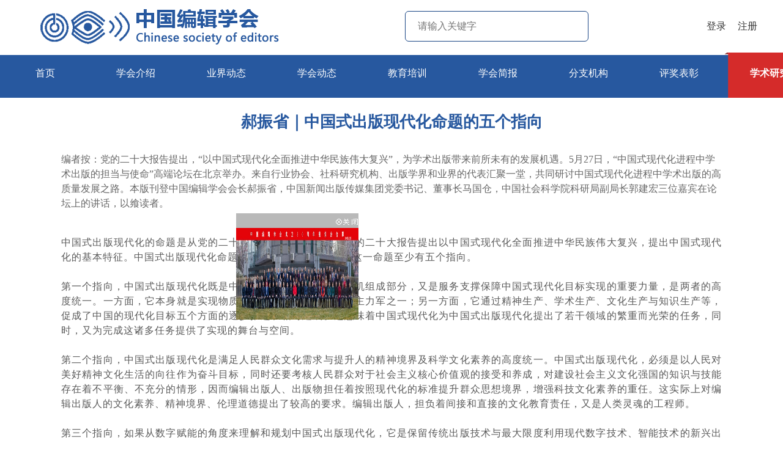

--- FILE ---
content_type: text/html;charset=UTF-8
request_url: http://www.crs1992.com/academicResearch/85.action?type=1
body_size: 17635
content:
<!DOCTYPE html>
<html lang="en">
<head>
    <meta http-equiv="Content-Type" content="text/html; charset=UTF-8" />
    <meta http-equiv="cache-control" content="no-cache">
    <meta name="viewport" content="width=device-width, user-scalable=no, initial-scale=1.0, maximum-scale=1.0, minimum-scale=1.0">

    <title>中国编辑学会</title>
    <link rel="stylesheet" href="/bjxhstyle/css/owl.carousel.css">
    <link rel="stylesheet" href="/bjxhstyle/css/owl.theme.css">
    <link rel="stylesheet" href="/bjxhstyle/css/style.css">
    <!-- CSS -->
<link href="https://cdn.bootcdn.net/ajax/libs/twitter-bootstrap/4.6.2/css/bootstrap.min.css" rel="stylesheet" integrity="sha384-xOolHFLEh07PJGoPkLv1IbcEPTNtaed2xpHsD9ESMhqIYd0nLMwNLD69Npy4HI+N" crossorigin="anonymous">
    <link rel="stylesheet" type="text/css" href="http://www.jq22.com/jquery/font-awesome.4.6.0.css">
    <link rel="stylesheet" href="/bjxhstyle/css/zhuce.css">
    <link rel="stylesheet" href="/bjxhstyle/css/trainlist.css">
    <link rel="stylesheet" href="/bjxhstyle/css/zhanngcheng.css">
    <link rel="stylesheet" href="/bjxhstyle/css/personal.css">

    <script src="https://cdn.staticfile.org/jquery/1.9.1/jquery.min.js"></script>
    <script src="https://cdn.bootcss.com/bootstrap/4.0.0/js/bootstrap.min.js" crossorigin="anonymous"></script>
    <script src="https://cdn.staticfile.org/popper.js/1.12.5/umd/popper.min.js"></script>
    <script src="/bjxhstyle/js/zzsc.js"></script>
    <script src="/bjxhstyle/js/owl.carousel.min.js"></script>
    <script src="/bjxhstyle/js/slide.js"></script>
    <script src="/bjxhstyle/js/jquery.validate/jquery.validate.js"></script>
    <script src="/bjxhstyle/js/jquery.validate/validate-methods.js"></script>
    <script src="/bjxhstyle/js/jquery.validate/messages_zh.js"></script>
    <script src="/bjxhstyle/js/layer/layer.js"></script>
    <script src="/bjxhstyle/js/floatAd123.js"></script>
</head>
<body>
<body>
<div >
    <div class="container headBox logined" style="position: relative;" >
        <img src="/bjxhstyle/img/logoTwo.png" alt="">
        <input type="hidden" id = "userid" value="">
        <div class="searchBox" style="position: absolute;left: 606px;top:0;line-height: 50px;vertical-align: top;margin-top: 18px;">
            <input type="text" style="border-radius:6px;border:1px solid #1A4685; vertical-align: top;width: 300px;padding: 0 20px; height: 50px;" placeholder="请输入关键字" id="search" onKeyUp="enterPress()" >
            <a href="javascript:;" style="margin-left: -30px;position: absolute;top: 0;"><i onClick="search()" class="fa fa-search"> </i></a>
        </div>

        <div style="" class="beforeLogin">
            <a href="JavaScript:;" onClick="login()">登录</a>
            <a href="/sign_up.action">注册</a>
        </div>

        

    </div>
</div>

<div class="headbanner" style="">
    <div class="" style="height: 70px; line-height: 70px; color: #fff; display: inline-block; width: 100%; background: #27589F; margin-top: 4px; overflow: visible;">
        <div class="container nav" style="min-width: 1500px !important;margin-top:  -5px;">
            <li>
                <a href="/">首页</a>
                <span style=""></span>
            </li>
            <li>
                <a href="/newsNotices.action?tmp01=95">学会介绍</a>
                <span style=""></span>
            </li>
            <li>
                <a href="/newsInformation.action">业界动态</a>
                <span style=""></span>
            </li>
            <li>
                <a href="/learnedDynamics.action">学会动态</a>
                <span style=""></span>
            </li>
            <li>
                <a href="/educationTraining.action">教育培训</a>
                <span style=""></span>
            </li>
            <li>
                <a href="/learnBriefing.action">学会简报</a>
                <span style=""></span>
            </li>
            <li>
                <a href="/branch.action">分支机构</a>
                <span style=""></span>
            </li>
            <li>
                <a href="/commendation.action">评奖表彰</a>
                <span style=""></span>
            </li>
            <li>
                <a href="/academicResearch.action" class="active">学术研究</a>
                <span style=""></span>
            </li>
            <li>
                <a href="/contact.action">关于我们</a>
                <span style=""></span>
            </li>
        </div>
    </div>
</div>

<!-- 模态框（Modal） -->
<div class="modal fade" id="loginModal" tabindex="-1" role="dialog" aria-labelledby="myModalLabel" aria-hidden="true">
    <div class="modal-dialog">
        <div class="modal-content" style="width: 560px">
            <div class="modal-header" style="background: #27589F ; color: #fff;text-align: center">
                <h4 class="modal-title" id="myModalLabel" style="float: none;display: inline-block; width: 100%; margin-left: 60px;">登录</h4>
                <button type="button" class="close"  data-dismiss="modal" aria-hidden="true"><span style="height: 26px;width: 26px;margin-right: 0px ;display: inline-block;line-height: 24px; background:#fff ;opacity: 1!important;text-align: center;border-radius: 26px;color:#27589F ; font-weight: 100;padding-left: 1px">×</span></button>
            </div>
            <div class="modal-body">
                <p class="contactuss" style="color: #ef392b;">如果您忘记登录信息，请与中国编辑学会联系</p>
                <p class="login-inputbox">
                <li style="margin-left: 30px;" >
                    <span>手 机 号</span>：
                    <input type="text" class="login-input" id="login_cellphone" name="cellphone" placeholder="请输入手机号" maxlength="11" onkeyup="dan()">
                </li>
                <li style="margin-left: 30px;" >
                    <span>密 　 码</span>：
                    <input type="password" class="login-input" id="login_password" name="password" placeholder="请输入密码" onkeyup="dan()">
                </li>
                <p style="float: right ; margin-right: 58px;font-size: 14px">
                    <span>我没有账号</span>
                    <a href="/sign_up.action">去注册</a>
                <p>
                <p style="text-align: center; margin-top: 40px;">
                    <button id="login" style="height: 50px; width: 156px; font-size: 22px;color:#fff; background: #27589F;border:0 ; border-radius: 6px;">
                        登录
                    </button>
                <p>
                </p>
            </div>
        </div>
    </div>
</div>

<div>
    <div class="container listcontainer" style="padding: 0 50px 50px">
        <div class="partName">
            <div class="reading-title">郝振省｜中国式出版现代化命题的五个指向</div>
        </div>
        <div class="NewsDetail" id="notice_content" style="color: #666;margin: 0 10px">
        </div>
    </div>
</div>
<div class="footer" style="">
    <div class="container" style="">
        <div class="leftbox">
            <span class="siteENname" >版权所有中国编辑学会  Chinese society of editors</span>
            <br>
            <a href="https://beian.miit.gov.cn" style="display:inline-block;text-decoration:none; color:#FFFFFF;">
                <span class="siteENname">京ICP备18011832号-1 版权所有翻译必究</span>
            </a>
        </div>
        <div style="float: right; width: 80px; text-align: center; margin-top: -30px;">
            <img src="/bjxhstyle/img/weixin.png" style="width: 120px; height: 120px;" alt="">
        </div>
    </div>
</div>

<!--飘窗-->
<div id="floatcont" class="floatcont" style="position:absolute;z-index:10000;width: 200px;height: 150px;display:none">
    <div class="float-close" style="text-align:right;cursor:pointer; background: rgba(80,80,80,0.4)" id="float-close">
        <img src="/style/images/close_w.gif">
    </div>
    <div class="piaofu-text" style="background: rgb(244,255,245);">
        <a id="skipPath" href="javascript:void(0);" target="_blank">
            <img id="floatImg" style="width: 200px;height: 150px" src="/style/images/banner-5.jpg">
        </a>
    </div>
</div>

<script>
    function login(){
        $('#loginModal').modal();
    }

    function Jump(url){
        window.location.href = url;
    }

    $(function(){
        $.get("/edu/float/showImg.action",function (data) {
            var json=JSON.parse(data);
            if (json.state==200){
                $("#floatImg").attr('src',json.map.imgpath);
                if (json.map.skippath!='' && json.map.skippath != undefined) {
                    $("#skipPath").attr("href",json.map.skippath);
                }
                $("#floatcont").show();
            } else {
                $("#floatcont").hide();
            }

        });

        if($("#floatcont").length>0){
            var ad1 = new AdMove("floatcont", true);
            ad1.Run();
        }

        $("#float-close").click(function () {
            $("#floatcont").hide();
        });



        $("#register").on('click','a',function(){
            var index = $(this).attr("data-index");
            $("#register>a").removeClass("active");
            $("#register").parent().nextAll().addClass("hide");
            $(this).addClass("active")
            if(index == 0){
                $("#tabshow0").removeClass("hide");
            }
            if(index == 1) {
                $("#tabshow1").removeClass("hide");
            }
        })

        $(".personalRegistration").on("click",function(){
            $("#register-personal").trigger("submit");
        });

        $(".unitRegistration").on("click",function(){
            $("#register-unit").trigger("submit");
        });


        $("#register-personal").validate({
            rules: {
                cellphone: {
                    required: true,
                    isMobile: true,
                    remote: {
                        url:"/userValidate.action",
                        type: "GET",
                        dataType:"html",
                        data: {
                            cellphone: function () {
                                return $("#cellphoneP").val();
                            },
                        },
                        dataFilter: function (data, type) {
                            if (data == "true") {
                                return true;
                            } else {
                                return false;
                            }
                        }
                    },
                },
                email: {
                    required: true,
                    email: true,
                },
                name: {
                    required: true,
                },
                password: {
                    required: true,
                },
                passwordConfirm: {
                    required: true,
                    equalTo:"#passwordP"
                },
            },
            onkeyup: false,
            focusCleanup: true,
            success: "valid",
            submitHandler: function (form) {
                $.ajax({
                    type: "post",
                    url: "/register.action",
                    data: $(form).serialize(),
                    dataType: "json",
                    success: function (data) {
                        if (data.state == 200) {
                            layer.alert("注册成功！", { closeBtn: 1,anim: 1,btn: ['确定'],icon: 6} ,function () {
                                window.location.href = "/index.action";
                            });
                            return false;
                        }
                    },
                    error: function (XMLHttpRequest, textStatus, errorThrown) {
                        layer.alert("注册失败！", { closeBtn: 1,anim: 1,btn: ['确定'],icon: 5});
                        return false;
                    }
                });
            }
        });


        $("#register-unit").validate({
            rules: {
                cellphone: {
                    required: true,
                    isMobile: true,
                    remote: {
                        url:"/userValidate.action",
                        type: "GET",
                        dataType:"html",
                        data: {
                            cellphone: function () {
                                return $("#cellphoneU").val();
                            },
                        },
                        dataFilter: function (data, type) {
                            if (data == "true") {
                                return true;
                            } else {
                                return false;
                            }
                        }
                    },
                },
                email: {
                    required: true,
                    email: true,
                },
                name: {
                    required: true,
                },
                password: {
                    required: true,
                },
                passwordConfirm: {
                    required: true,
                    equalTo:"#passwordUnit"
                },
                companyname: {
                    required: true,
                },
            },
            onkeyup: false,
            focusCleanup: true,
            success: "valid",
            submitHandler: function (form) {
                $.ajax({
                    type: "post",
                    url: "/register.action",
                    data: $(form).serialize(),
                    dataType: "json",
                    success: function (data) {
                        if (data.state == 200) {
                            layer.alert("注册成功！", { closeBtn: 1,anim: 1,btn: ['确定'],icon: 6} ,function () {
                                window.location.href = "/index.action";
                            });
                            return false;
                        }
                    },
                    error: function (XMLHttpRequest, textStatus, errorThrown) {
                        ayer.alert("注册失败！", { closeBtn: 1,anim: 1,btn: ['确定'],icon: 5});
                        return false;
                    }
                });
            }
        });
    })


    $("body").on("click", "#login", function () {
        var login_cellphone = $("#login_cellphone").val();
        var login_password = $("#login_password").val();

        if (login_cellphone != '') {
            if (login_password != '') {
                $.ajax({
                    type: "POST",
                    dataType: 'json',
                    data: {
                        cellphone: login_cellphone,
                        password: login_password
                    },
                    url: "/sign_in.action",
                    success: function (resp, textStatus, jqXHR) {
                        if (resp.state == 200) {
                            window.location.href = "/index.action";
                        } else if( resp.state == 400) {
                            layer.alert("账号不存在！", { closeBtn: 1,anim: 1,btn: ['确定'],icon: 5});
                        }else if( resp.state == 300) {
                            layer.alert("密码错误！", { closeBtn: 1,anim: 1,btn: ['确定'],icon: 5});
                        }else{
                            layer.alert("登录时发生未知错误！", { closeBtn: 1,anim: 1,btn: ['确定'],icon: 5});
                        }
                    },
                    error: function (XMLHttpRequest, textStatus, errorThrown) {
                    }
                });
            } else {
                layer.alert("请输入密码！", { closeBtn: 1,anim: 1,btn: ['确定'],icon: 5});
            }
        } else {
            layer.alert("请输入手机号！", { closeBtn: 1,anim: 1,btn: ['确定'],icon: 5});
        }
    });

    function dan() {
        if (event.keyCode == "13") {
            $('#login').click();
        }
    }

    function enterPress() {
        if (event.keyCode == "13") {
            search()
        }
    }

    function search(){
        var search = $("#search").val();
        window.location.href = "null?search=" + search;
    }
</script>
</body>


</div>
<script type="text/javascript">
    $(function() {
        var content_url = "http://sxtxzjtx.oss-cn-qingdao.aliyuncs.com/eca2501239f958a8bcc2422f610c7d69";
        if(!!content_url) {
            $.ajax({
                type: "GET",
                url: content_url,
                success: function (data, textStatus, jqXHR) {
                    $("#notice_content").html(data);
                },
                error: function (XMLHttpRequest, textStatus, errorThrown) {
                }
            });
        }
    });
</script>
</body>
</html>



--- FILE ---
content_type: text/html;charset=UTF-8
request_url: http://www.crs1992.com/edu/float/showImg.action
body_size: 252
content:
{"state":200,"map":{"updatedate":"2023-03-01 10:56:02.0","imgpath":"https://sxtxzjtx.oss-cn-qingdao.aliyuncs.com/017a92719ba09295af6d9589a4e172ff","skippath":"http://www.crs1992.com/news/349.action?tmp01=1","insertdate":"2020-01-16 15:16:01.0","id":1}}

--- FILE ---
content_type: text/css
request_url: http://www.crs1992.com/bjxhstyle/css/style.css
body_size: 35444
content:
/* CSS Document */

* {
    font-family: Microsoft Yahei;
    list-style: none;
}

.container {
    min-width: 1200px !important;
}

body {
    /* [disabled]background: url( ../img/bgred.png); */
    background-repeat: repeat-x;
    background-color: #f8f8f8;
}

.carousel-item img {
    width: 100%;
    height: 483px;
}

.carousel-item p {
    width: 100%;
    line-height: 50px;
    height: 50px;
    position: absolute;
    z-index: 100;
    bottom: -16px;
    background: rgba(33, 33, 33, 0.5);
    color: #fff;
    padding-left: 20px;
}

li {
    list-style: none;
}

.slide {
    float: left;
    width: 100%;
    position: relative;
    margin: 0 auto;
}

/*#PicSlide{width:640px;overflow:hidden;_zoom:1;height:430px;}*/
#PicSlide .img {
    height: 500px;
    overflow: hidden;
    _zoom: 1;
    padding: 0;
}

#PicSlide .img li a {
    display: block;
}

#PicSlide .img li a img {
    width: 100%;
}

#PicSlide .title {
    bottom: 70px;
    width: 100%;
    position: absolute;
}

#PicSlide .shadow {
    background-color: #000;
    opacity: .5;
    filter: alpha(opacity=50);
    height: 70px;
}

#PicSlide .title .h3 {
    z-index: 30;
    line-height: 20px;
    margin: 4px 10px 0 10px;
}

#PicSlide .title .h3 a {
    font-weight: nsormal;
    font-size: 12px;
    color: #fff;
}

#PicSlide .thumb {
    bottom: 0;
    left: 0;
    poition: absolute;
    overflow: hidden;
    _zoom: 1;
}

#PicSlide .thumb ul {
    z-index: 20;
    overflow: hidden;
    _zoom: 1;
    margin-top: 10px;
    padding: 0;
}

#PicSlide .thumb li {
    width: 272px;
    padding: 0 6px;
    box-sizing: border-box;
    float: left;
    _display: inline;
}

#PicSlide .thumb li a {
    display: block;
}

#PicSlide .thumb li a img {
    width: 100%;
    height: 100%;
}

#PicSlide .thumb .now-status {
    position: absolute;
    width: 130px;
    height: 20px;
    background: url(../images/slider-ico.png) no-repeat 0 0;
    z-index: -1;
    top: 0;
    left: 0;
}

.qrcode.hide {
    display: none;
}

#owl1 {
    padding-left: 4px;
    width: 100%;
    margin-left: auto;
    margin-right: auto;
    margin-bottom: 20px;
    padding-bottom: 20px
}

#owl2 {
    padding-left: 4px;
    width: 100%;
    margin-left: auto;
    margin-right: auto;
    margin-bottom: 20px;
    padding-bottom: 20px
}

.item > div {
    color: #333;
    font-size: 16px;
    overflow: hidden;
    text-overflow: ellipsis;
    white-space: nowrap;
    text-align: left;
    padding: 0 5px
}

.item > div.teacher-name {
    color: #666;
}

#owl1 .item {
    text-align: center;
    color: #333;
    height: 253px;
    background: #fff;
    box-shadow: 1px 2px 5px #eee;
    background: #fff;
}

#owl1 .item img {
    padding-left: 0;
    padding-bottom: 10px;
    font: 48px arial;
    text-align: center;
    color: #fff;
    padding-right: 0px;
    width: 100%;
}

#owl2 .item {
    text-align: center;
    color: #333;
    height: 253px;
    background: #fff;
    box-shadow: 1px 2px 5px #eee;

}

#owl2 .item img {
    padding-left: 0;
    padding-bottom: 10px;
    font: 48px arial;
    text-align: center;
    color: #fff;
    padding-right: 0px;
    width: 100%;
}

#owl3 .item {
    text-align: center;
    color: #333;
    height: 410px;
    background: #fff;
    box-shadow: 1px 2px 5px #eee;

}

#owl3 .class-name {
    margin-top: 20px;
    font-size: 18px;
    font-weight: bold;
    margin-bottom: 10px
}

#owl3 .item img {
    padding-left: 0;
    padding-bottom: 10px;
    font: 48px arial;
    text-align: center;
    color: #fff;
    padding-right: 0px;
    width: 100%;
    height: 270
}

#owl3 {
    width: 100%;
    margin-left: auto;
    margin-right: auto;
}

#owl3 .item {
    height: 410px;
    font: 48px arial;
    text-align: center;
    color: #fff;
}

#owl3 .item img {
    padding-top: 10px;
    padding-left: 0;
    font: 48px arial;
    text-align: center;
    color: #fff;
    padding-right: 0px;
    width: 100%;
    height: 270px;
}

.container-fluid {
    padding: 0;
}

.owl-pagination {
    display: none;
}

div.bluebox {
    overflow: hidden;
    /* [disabled]margin-top: 80px; */
    margin-right: auto;
    margin-left: auto;
    padding-top: 33px;
    padding-bottom: 154px;
}

.loginbtnBox {
    vertical-align: middle;
    float: left;
    margin-top: 26px;
    padding: 0;
    margin-right: 10px;
}

.loginbtnBox > div {
    background-color: #ffd823;
    height: 52px;
    line-height: 52px;
    text-align: center;
    padding: 0 10px;
    border-radius: 15px;
}

div.bluebox > a > div {
    background: #09f;
    text-align: center;
    color: #fff;
    line-height: 90px;
    height: 90px;
    float: left;
    border-right: solid 1px #fff;
    transition: 0.3s
}

div.bluebox > a > div:last-child {
    border-right: solid 1px #fff;
}

div.bluebox > a > div:hover {
    background: #5bf;
    transition: 0.3s
}

.nav {
    width: 860px;
}

.nav > li {
    font-size: 16px;
    font-family: Microsoft Yahei;
    color: #fff;
}

.nav > li:hover a, .nav > li a.active {
    color: #fff;
    text-decoration: none;
    font-family: Microsoft Yahei;
    font-weight: bold;
    background: url(../img/navtipbg.png);
    margin-top: -5px;
    background-repeat: no-repeat;

}

.nav > li > a {
    color: #FFFFFF;
    height: 80px;
    display: inline-block;
    /* [disabled]margin-top: 0; */
    /* [disabled]margin-bottom: 0; */
    letter-spacing: 0;
    border-right: 0;
    font-size: 16px;
    width: 148px;
}

.logined .nav > li > a {
    color: #333;
    height: 80px;
    display: inline-block;
    margin: 0 16px;
    letter-spacing: 0;
    border-right: 0;
}

.nav > li:last-child > a {
    border-right: #fff 0px solid;
}

.login {
    margin-top: 35px;
    height: 105px;
    background-color: #A8D8C3
}

.qrcode {
    text-align: center;
    margin: 60px;
}

.foot2 {
    position: absolute;
    z-index: 10000;
    background-image: url(../img/footbg.png);
    height: 85px;
    filter: opacity(0.4);
    margin-top: -70px;
}

.process {
    margin: 14px auto;
    padding: auto 0;
    width: 100%
}

.headBox {
    height: 86px;
    line-height: 86px;
    color: #fff;
}

.headBox > span.title {
    font-family: Microsoft Yahei;
    width: 100%;
    text-align: center;
    font-size: 60px;
    font-weight: bold;
    letter-spacing: 16px;
    display: block;
}

.headBox > span.telephone {
    font-size: 24px;
    font-family: Microsoft Yahei;
    margin-left: 30px;
}

.inputUser {
    padding: 15px 0px 15px 50px;
    background-image: url(../img/user.png);
    background-repeat: no-repeat;
    background-position: 15px;
    border: 0px;
    border-radius: 10px;
    width: 100%
}

.inputPwd {
    padding: 15px 0px 15px 50px;
    background-image: url(../img/key.png);
    background-repeat: no-repeat;
    background-position: 15px;
    border: 0px;
    border-radius: 10px;
    width: 100%
}

.pwdBox {
    vertical-align: middle;
    float: left;
    margin-top: 26px;
    padding: 0 40px 0 5px
}

.userBox {
    vertical-align: middle;
    float: left;
    margin-top: 26px;
    padding: 0 5px 0 40px
}

.forgotPwd {
    font-size: 14px;
    margin-top: -50px;
    position: absolute;
    right: 55px;
    line-height: 50px
}

.ENTitle {
    font-family: Century Gothic;
    font-weight: 900;
    font-size: 30px;
    margin-left: 10px;
}

.CNTitle {
    margin-left: 10px;
    font-size: 24px;
    margin: 50px auto 30px auto;
    width: 100%;
    text-align: center;
    color: #333;
    display: inline-block
}

.borderGray {
    padding: 0;
    height: 40px;
}

.borderGray > .div1 {
    height: 26px;
    width: 160px;
    border-radius: 45px;
    background-color: #dadada
}

.borderGray > .div2 {
    height: 1px;
    background: #dadada;
    margin-top: -13px
}

/*
* 	Owl Carousel Owl Demo Theme 
*	v1.3.3
*/

.owl-theme .owl-controls {
    margin-top: 10px;
    text-align: center;
}

/* Styling Next and Prev buttons */

.owl-theme .owl-controls .owl-buttons div {
    color: #FFF;
    display: inline-block;
    zoom: 1;
    *display: inline; /*IE7 life-saver */
    margin: 5px;
    padding: 3px 10px;
    font-size: 12px;
    -webkit-border-radius: 30px;
    -moz-border-radius: 30px;
    border-radius: 30px;
    background: #869791;
    filter: Alpha(Opacity=50); /*IE7 fix*/
    opacity: 0.5;
}

/* Clickable class fix problem with hover on touch devices */
/* Use it for non-touch hover action */
.owl-theme .owl-controls.clickable .owl-buttons div:hover {
    filter: Alpha(Opacity=100); /*IE7 fix*/
    opacity: 1;
    text-decoration: none;
}

/* Styling Pagination*/

.owl-theme .owl-controls .owl-page {
    display: inline-block;
    zoom: 1;
    *display: inline; /*IE7 life-saver */
}

.owl-theme .owl-controls .owl-page span {
    display: block;
    width: 12px;
    height: 12px;
    margin: 5px 7px;
    filter: Alpha(Opacity=50); /*IE7 fix*/
    opacity: 0.5;
    -webkit-border-radius: 20px;
    -moz-border-radius: 20px;
    border-radius: 20px;
    background: #869791;
    overflow: hidden;
}

.owl-theme .owl-controls .owl-page.active span,
.owl-theme .owl-controls.clickable .owl-page:hover span {
    filter: Alpha(Opacity=100); /*IE7 fix*/
    opacity: 1;
}

/* If PaginationNumbers is true */

.owl-theme .owl-controls .owl-page span.owl-numbers {
    height: auto;
    width: auto;
    color: #FFF;
    padding: 2px 10px;
    font-size: 12px;
    -webkit-border-radius: 30px;
    -moz-border-radius: 30px;
    border-radius: 30px;
}

/* preloading images */
.owl-item.loading {
    min-height: 150px;
    background: url(AjaxLoader.gif) no-repeat center center
}

#wrapper {
    width: 600px;
    margin: 50px auto;
    height: 400px;
    position: relative;
    color: #fff;
    text-shadow: rgba(0, 0, 0, 0.1) 2px 2px 0px;
}

#slider-wrap {
    width: 600px;
    height: 400px;
    position: relative;
    overflow: hidden;
}

#slider-wrap ul#slider {
    width: 100%;
    height: 100%;

    position: absolute;
    top: 0;
    left: 0;
}

#slider-wrap ul#slider li {
    float: left;
    position: relative;
    width: 600px;
    height: 400px;
}

#slider-wrap ul#slider li > div {
    position: absolute;
    top: 20px;
    left: 35px;
}

#slider-wrap ul#slider li > div h3 {
    font-size: 36px;
    text-transform: uppercase;
}

#slider-wrap ul#slider li > div span {
    font-family: Neucha, Arial, sans serif;
    font-size: 21px;
}

#slider-wrap ul#slider li i {
    text-align: center;
    line-height: 400px;
    display: block;
    width: 100%;
    font-size: 90px;
}

/*btns*/
.btns {
    position: absolute;
    width: 50px;
    height: 60px;
    top: 50%;
    margin-top: -25px;
    line-height: 57px;
    text-align: center;
    cursor: pointer;
    background: rgba(0, 0, 0, 0.1);
    z-index: 100;

    -webkit-user-select: none;
    -moz-user-select: none;
    -khtml-user-select: none;
    -ms-user-select: none;

    -webkit-transition: all 0.1s ease;
    -moz-transition: all 0.1s ease;
    -o-transition: all 0.1s ease;
    -ms-transition: all 0.1s ease;
    transition: all 0.1s ease;
}

.btns:hover {
    background: rgba(0, 0, 0, 0.3);
}

#next {
    right: -50px;
    border-radius: 7px 0px 0px 7px;
}

#previous {
    left: -50px;
    border-radius: 0px 7px 7px 7px;
}

#counter {
    top: 30px;
    right: 35px;
    width: auto;
    position: absolute;
}

#slider-wrap.active #next {
    right: 0px;
}

#slider-wrap.active #previous {
    left: 0px;
}

/*bar*/
#pagination-wrap {
    min-width: 20px;
    margin-top: 350px;
    margin-left: auto;
    margin-right: auto;
    height: 15px;
    position: relative;
    text-align: center;
}

#pagination-wrap ul {
    width: 100%;
}

#pagination-wrap ul li {
    margin: 0 4px;
    display: inline-block;
    width: 5px;
    height: 5px;
    border-radius: 50%;
    background: #fff;
    opacity: 0.5;
    position: relative;
    top: 0;

}

#pagination-wrap ul li.active {
    width: 12px;
    height: 12px;
    top: 3px;
    opacity: 1;
    box-shadow: rgba(0, 0, 0, 0.1) 1px 1px 0px;
}

/*Header*/
h1, h2 {
    text-shadow: none;
    text-align: center;
}

h1 {
    color: #666;
    text-transform: uppercase;
    font-size: 36px;
}

h2 {
    color: #7f8c8d;
    font-family: Neucha, Arial, sans serif;
    font-size: 18px;
    margin-bottom: 30px;
}

/*ANIMATION*/
#slider-wrap ul, #pagination-wrap ul li {
    -webkit-transition: all 0.3s cubic-bezier(1, .01, .32, 1);
    -moz-transition: all 0.3s cubic-bezier(1, .01, .32, 1);
    -o-transition: all 0.3s cubic-bezier(1, .01, .32, 1);
    -ms-transition: all 0.3s cubic-bezier(1, .01, .32, 1);
    transition: all 0.3s cubic-bezier(1, .01, .32, 1);
}

.searchBox {
    margin: 26px 16px;
    text-align: right;
}

.input-append, .input-prepend {
    display: inline-block;
    margin-bottom: 10px;
    font-size: 0;
    white-space: nowrap;
    vertical-align: middle;
}

.owl-theme .owl-dots .owl-dot span {
    width: 10px;
    height: 10px;
    margin: 5px 7px;
    background: #D6D6D6;
    display: block;
    -webkit-backface-visibility: visible;
    transition: opacity .2s ease;
    border-radius: 30px;
}

.page-link:hover {
    color: #fff;
    text-decoration: none;
    background-color: #B7262D;
    border-color: #B7262D;
}

.page-link {
    position: relative;
    display: block;
    padding: .5rem .75rem;
    margin-left: -1px;
    line-height: 1.25;
    color: #666;
    background-color: #fff;
    border: 1px solid #dee2e6;
}

.login-statue {
    position: absolute;
    right: 0;
    top: 30px;
    width: 126px;
    text-align: center;
    color: #666;
    line-height: 24px;
}

.logout {
    display: none;
    line-height: 36px;
    font-size: 14px;
    color: #333;
    background: url(../img/angles.png) no-repeat;
}

.logout:hover {
    background: url(../img/angleshover.png) no-repeat;
    color: #fff;
}

.login-statue:hover .logout {
    display: block;
}

.listcontainer {
    background: #fff;
    padding: 0;
    overflow: hidden;
    min-height: 620px;
}

.listcontainer .bread {
    padding: 16px 0;
    margin-bottom: 10px;
    overflow: hidden
}

.listcontainer .bread a {
    color: #333 !important
}

.listcontainer .bread span {
    color: #999 !important
}

#search.input-group-text {
    background-color: #B7262D;
    border: 0;
    padding: 0 25px;
    color: #fff !important;
}

.courseList {
    margin-right: -18px;
    margin-left: 0;
    padding-left: 0;
}

.courseList .courseBox {
    height: 300px;
    width: 220px;
    box-shadow: 0px 0px 10px #ccc;
    margin-right: 19px;
    margin-bottom: 20px;
    display: inline-block
}

.courseList .courseBox img {
    width: 220px;
    height: 165px;
    margin-bottom: 14px
}

.courseList li.courseBox div {
    margin-left: 10px;
    line-height: 30px
}

.courseList li.courseBox div.others {
    color: #999;
    margin-left: 10px;
    line-height: 30px
}

.teacherBasicInfo {
    padding: 35px 40px;
    margin-bottom: 20px;
    background-color: #fff;
    box-shadow: 1px 1px 5px #ddd;
}

.teacherBasicInfo img {
    height: 250px;
    width: 204px
}

.teacherBasicInfo > div {
    width: 700px;
    display: inline-block;
    vertical-align: top;
    padding-left: 30px
}

.teacherBasicInfo > div .courseName {
    font-size: 20px;
    margin-bottom: 10px
}

.teacherBasicInfo > div > .others {
    font-size: 14px;
    color: #999;
    line-height: 30px
}

.teacherBasicInfo > div > .others1 {
    font-size: 14px;
    color: #666;
    line-height: 30px
}

.teacherBasicDetail {
    padding: 20px 0px;
    min-height: 1000px;
    margin-bottom: 20px;
}

.teacherBasicDetail .teacherjianjie {
    font-size: 24px
}

.teacherBasicDetail video {
    width: 100%;
}

.teacherBasicDetail .contents {
    text-indent: 2em;
    color: #666666;
    font-size: 14px;
    margin-top: 30px;
    line-height: 2em;
    padding: 10px;
}

.recommond .xiangguantuijiao {
    color: #BD3646;
    font-size: 24px;
}

.courseBasicInfo {
    padding: 35px 40px;
    margin-bottom: 20px;
    background-color: #fff;
    box-shadow: 1px 1px 5px #ddd;
}

.courseBasicInfo img {
    height: 250px;
    width: 334px
}

.courseBasicInfo > div {
    width: 700px;
    display: inline-block;
    vertical-align: top;
    padding-left: 30px
}

.courseBasicInfo > div .courseName {
    font-size: 20px;
    margin-bottom: 10px
}

.courseBasicInfo > div > .others {
    font-size: 14px;
    color: #999;
    line-height: 30px
}

.courseBasicDetail {
    padding: 20px 40px;
    min-height: 1000px;
    margin-bottom: 20px;
    background-color: #fff;
    box-shadow: 1px 1px 5px #ddd;
}

.courseBasicDetail .kechengjianjie {
    font-size: 24px
}

.courseBasicDetail .contents {
    text-indent: 2em;
    color: #666666;
    font-size: 14px;
    margin-top: 30px;
    line-height: 2em
}

.teacherList {
    margin-right: -18px;
    margin-left: 0;
    padding-left: 0;
}

.teacherList .courseBox {
    height: 246px;
    width: 33%;
    margin-bottom: 20px;
    display: inline-block;
    vertical-align: top
}

.teacherList .courseBox img {
    width: 204px;
    height: 246px;
    margin-bottom: 14px;
    vertical-align: top;
    border-radius: 8px
}

.teacherList li.courseBox > div > div {
    margin-left: 10px;
    line-height: 30px;
    overflow: hidden;
    text-overflow: ellipsis;
    white-space: nowrap;
}

.teacherList li.courseBox > div {
    width: 170px;
    padding-top: 30px
}

.teacherList li.courseBox > div > div.others1 {
    color: #999;
    margin-left: 10px;
    line-height: 30px
}

.teacherList li.courseBox > div > div.others {
    color: #666;
    margin-left: 10px;
    line-height: 30px
}

.teacherList li.courseBox > div > div.courseName {
    margin-bottom: 8px;
    font-size: 18px;
}

.partName {
    position: relative;
    margin-bottom: 30px;
    padding-top: 20px
}

.partName .ENname {
    text-align: center;
    color: #CCCCCC;
    font-size: 50px;
}

.partName .CNname {
    text-align: center;
    font-size: 26px;
    margin-top: -58px;
    font-weight: bold
}

.NewsList .newsBox {
    height: 60px;
    font-size: 14px;
    line-height: 60px;
    padding: 0 20px;
    cursor: pointer;
    position: relative;
}

.NewsList .newsBox:nth-child(odd) {
    background: rgba(242, 242, 242, 1);
}

/*			.NewsList .newsBox:nth-child(even){background:rgba(255，255，255,1);}*/

.NewsList .newsBox a {
    color: #666666 !important;
    display: inline-block;
    width: 700px;
    overflow: hidden;
    text-overflow: ellipsis;
    white-space: nowrap;
    margin-left: 38px;
}

.NewsList .newsBox span {
    color: #666666;
    float: right;
    line-height: 60px;
    height: 60px
}

.NewsList .newsBox .circle {
    display: block;
    width: 10px;
    height: 10px;
    background: #999999;
    position: absolute;
    top: 26px;
    left: 30px;
    border-radius: 50%;
}

.NewsList .newsBox:hover .circle {
    background: #049DEB !important;
}

.hidden {
    display: none;
}

.NewsList .newsBox:hover a, .NewsList .newsBox:hover span {
    color: #049DEB !important
}

;

.partName {
    position: relative;
    margin-bottom: 30px;
    padding-top: 20px
}

.partName .presentime {
    text-align: right;
    color: #666666;
    font-size: 14px;
}

.partName .reading-title {
    text-align: center;
    font-size: 26px;
    font-weight: bold
}

.NewsDetail .newsBox {
    height: 60px;
    font-size: 14px;
    line-height: 60px;
    padding: 0 20px;
    cursor: pointer;
}

.NewsDetail .newsBox:hover a, .NewsDetail .newsBox:hover span {
    color: #B7262D !important
}

.NewsDetail .newsBox a {
    color: #666666 !important;
    display: inline-block;
    width: 700px;
    overflow: hidden;
    text-overflow: ellipsis;
    white-space: nowrap
}

.NewsDetail .newsBox span {
    color: #666666;
    float: right;
    line-height: 60px;
    height: 60px
}

/*杨峰*/
.owl-stage-outer {
    padding-left: 5px;
    margin-right: -8px;
    margin-left: -5px;
}

.owl-stage {
    padding-bottom: 20px;
}

.login-statue {
    position: absolute;
    right: 0;
    top: 30px;
    width: 126px;
    text-align: center;
    color: #666;
    line-height: 24px;
}

.logout {
    display: none;
    line-height: 36px;
    font-size: 14px;
    color: #333;
    background: url(img/angles.png) no-repeat;
}

.logout:hover {
    background: url(img/angleshover.png) no-repeat;
    color: #fff;
}

.login-statue:hover .logout {
    display: block;
}

.headbanner {
    height: auto;
    text-align: center;
    overflow: hidden;
}

.innerBanner {
   /* background: #2E44BE;*/
    background-size: cover;
   /* min-width: 1920px;
    width: 100%;*/
    width: 1100px;
    height: 100%;
    margin: 0 auto;
    overflow: hidden;
    margin-left: 50%;
    overflow: hidden;
    text-align: center;
    position: relative;
    /*left: -960px;*/
    left: -550px;
}

.innerBanner .right-box {
    width: 990px;
    float: right;
    height: 100%;
    background: url(img/square15@2x.png) right no-repeat;
    padding-left: 250px;
}

.innerBanner .right-box .loginbox {
    padding-left: 50px;
    text-align: left;
    color: #fff;
    padding-top: 30px;
}

.innerBanner .right-box .lineItems {
    position: relative;
    line-height: 60px;
}

.innerBanner .right-box .lineItems input {
    padding-left: 20px;
    height: 34px;
    width: 220px;
    line-height: 60px;
    top: 12px;
    border-radius: 4px;
    border: 0;
    margin-left: 20px;
    position: absolute;
    left: 30px
}

.bigtitle {
    height: 75px;
    line-height: 40px;
    font-size: 24px;
    color: #333333;
    text-align: center;
    margin: 40px auto 70px auto
}

.platformContainer {
    height: 141px;
    margin-top: 14px;
    padding: 0;
    margin-bottom: 56px;
    text-align: center;
}

.platformContainer img {
    height: 111px;
    width: 204px;
    margin-right: 13px;
    border-radius: 000;
}

.platformContainer:last-child img {
    margin-right: 0
}

.newsListBox {
    height: 446px;
    background: #FFFBEF;
    padding-top: 40px
}

.newsListBox .title {
    line-height: 60px;
    border-bottom: 1px solid #ccc;
    margin-bottom: 10px;
}

.newsListBox .title span {
    font-size: 22px;
    font-weight: bold;
    color: #B7262D
}

.newsListBox .title a {
    color: #666;
    float: right;
    vertical-align: bottom
}

.newsListBox .title-box {
    line-height: 35px;
    height: 35px;
    font-size: 14px;
}

.newsListBox .title-box a {
    color: #333;
    width: 244px;
    line-height: 35px;
    display: inline-block;
    overflow: hidden;
    text-overflow: ellipsis;
    white-space: nowrap
}

.newsListBox .title-box span {
    color: #999;
    float: right;
    display: inline-block;

}

.footer {
    background: #27589F;
    height: 135px;
    width: 100%;
    text-align: center;
    color: #FFFFFF;
    padding-top: 40px;
    margin: 0;
}

.footer .container {
    padding: 0;
    text-align: left;
}

.footer .container .leftbox {
    float: left;
    width: 500px;
}

.footer .container .rightbox {
    float: right;
    width: 250px;
    vertical-align: top;
    margin-top: -16px
}

.footer .container .sitename {
    line-height: 10px;
    font-size: 26px;
    font-weight: bold;
}

.footer .container .rightbox .sitename {
    line-height: 10px;
    font-size: 16px;
    font-weight: bold;
}

.footer .container .siteENname {
    line-height: 30px;
    font-size: 14px;
}

.footer .container .rightbox > .siteENname {
    line-height: 24px;
    font-size: 14px;
}

/* 邵帅 */
.courseBasicBreadcrumb {
    margin: 0 auto 20px;
}

.courseBasicDetail {
    float: left;
    width: 880px;
}

.courseBasicPerson {
    float: right;
    width: 300px;
    background: #FFF;
    margin-right: 20px;
    padding: 23px;
    text-align: center;
    box-shadow: 1px 1px 5px #ddd;
}

.courseBasicPerson img {
    width: 80px;
    height: 80px;
    border-radius: 50%;
    margin-bottom: 20px;
}

.courseBasicPerson p {
    width: 100%;
}

.courseBasicRecommend {
    float: right;
    width: 300px;
    padding: 20px;
    background: #FFF;
    margin-top: 20px;
    margin-right: 20px;
    box-shadow: 1px 1px 5px #ddd;
}

.courseBasicRecommend div {
    font-size: 16px;
    font-weight: bold;
    color: #1A1A1A;
    margin-bottom: 15px;
}

.courseBasicRecommend p {
    font-size: 14px;
    color: #666;
}

.reading-title {
    color: #27589F;
    margin-bottom: 18px;
}

/*何泽*/
.main_box_he .breadcrumb {
    width: 1200px;
    margin: 0 auto;
    background: #F0F0F0 !important;
}

.main_box_he .breadcrumb > li + li:before {
    color: #333333;
    content: "> ";
    padding: 0 5px;
}

.main_box_he .breadcrumb > li > a {
    color: #333333;
}

.main_box_he .active {
    color: #999999;
}

.main_box_he .tabs {
    width: 1200px;
    height: 50px;
    margin: 0 auto;
    margin-top: 29px;
}

.main_box_he .tabs > li {
    width: 385px;
    height: 50px;
    background: rgba(181, 181, 181, 1);
    float: left;
    margin-left: 21px;
    text-align: center;
    line-height: 50px;
}

.main_box_he .tabs > li:nth-of-type(1) {
    margin-left: -39px;
}

.main_box_he .bk-blue {
    background: #049DEB !important;
    color: #ffffff;
}

.main_box_he .tabs > li:hover {
    cursor: pointer;
}

.NewsList > .tab_content {
    height: 840px !important;
}

.loginhead {
    height: 86px;
    width: auto;
    position: absolute;
    right: 0;
    top: 0;
    line-height: 60px;
    text-align: center;
    color: #333;
    padding-top: 10px
}

.loginhead > img {
    height: 48px;
    width: 48px;
    border-radius: 24px;
}

.loginhead > div.userName {
    text-align: center;
    line-height: 0px;
    margin-top: 10px;
    display: inline;
    margin-left: 10px;
    font-size: 14px;
}

.loginhead > div.exit {
    display: none;
    position: absolute;
    width: 120px;
    background: #fff;
    line-height: 58px;
    z-index: 1;
    top: 86px;
    border: 1px solid #aaa;
    cursor: pointer;
    font-size: 14px;
}

.loginhead:hover > div.exit {
    display: block
}

.loginhead > div.exit > li:hover {
    color: #D52B2A
}

.loginBox {
    height: 130px;
    width: 1200px;
    margin: 0 auto;
    margin-top: -65px;
    border-radius: 16px;
    box-shadow: 0 5px 10px rgba(102, 102, 102, 0.3);
    background: #fff;
    position: relative;
    z-index: 0
}

.loginBox > div {
    padding: 49px 50px;
    line-height: 40px;
}

.loginBox > div > input {
    border: 0;
    margin-right: 60px;
    border-bottom: 1px solid rgba(29, 174, 248, 1);
    height: 30px;
    line-height: 30px
}

.loginBox > div > img {
    margin-left: -150px;
    height: 30px;
    width: 90px
}

.loginBox > div > button {
    height: 42px;
    width: 120px;
    border: 0;
    background: rgba(4, 157, 235, 1);
    border-radius: 4px;
    margin-left: 50px;
    margin-bottom: -20px;
    position: absolute;
    color: #fff;
    box-shadow: 0 5px 20px rgba(4, 157, 235, 0.3);
}

.loginBox > div > div {
    float: right;
    line-height: 20px;
    margin-right: 40px;
    font-size: 14px;
}

.hide {
    display: none
}

ul#newsCenter {
    text-align: center;
    padding: 0;
    margin: 0;
    width: 116px;
    height: 267px;
    background: #E6E6E6;
    float: left;
}

ul#newsCenter > li {
    display: inline-block;
    line-height: 88px;
    font-size: 18px;
    color: #333333;
    border-bottom: 1px solid #fff;
    width: 100%;
}

ul#newsCenter > li.active {
    color: #fff;
    border-bottom-style: solid;
    border-bottom-width: 1px;
    background: #27589F;
    width: 100%;
}

.leftNewsBox {
    height: 400px;
    width: 520px;
    float: left
}

.rightNewsBox {
    height: 400px;
    width: 630px;
    float: right
}

.tabcss {
    overflow: hidden;
    padding-top: 20px
}

.tabcss > li {
    width: 540px;
    position: relative;
    line-height: 45px;
}

.tabcss > li span.dot {
    height: 8px;
    width: 8px;
    background: #ccc;
    display: inline-block;
    border-radius: 4px;
    margin-bottom: 18px;
    display: inline-block;
}

.tabcss > li span.time {
    position: absolute;
    right: 0;
    color: #999999
}

.tabcss > li a {
    color: #333;
    display: inline-block;

    overflow: hidden;
    text-overflow: ellipsis;
    white-space: nowrap;
    width: 360px;
}

.tabcss > li a:hover {
    color: #666
}

.beforeLogin {
    position: absolute;
    left: 1100px;
    top: 0;
    line-height: 50px;
    vertical-align: top;
    margin-top: 18px;
}

.beforeLogin a {
    font-size: 16px;
    color: #333;
    margin-left: 15px;
}

.leftimg {
    display: inline-block;
    width: 144px;
    height: 100%;
    background: url(../img/leftbg.png);
    text-align: center;
    color: #fff;
    font-size: 20px;
    padding-top: 20px;
}

.right-title {
    padding: 20px;
    width: 200px;
    display: inline-block;
    vertical-align: top;
}

.right-title .title {

    width: 130px;
    overflow: hidden;
    text-overflow: ellipsis;
    white-space: nowrap
}

/*.right-title a {
	display: inline-block;
	color: #666666;
	vertical-align: top;
	line-height: 38px;
}*/
.headbanner-container {
    height: 70px;
    line-height: 70px;
    color: #fff;
    display: inline-block;
    width: 100%;
    background: #27589F;
    margin-top: 4px;
    overflow: visible;
}

.headbanner-container .nav {
    min-width: 1200px !important;
    margin-top: -5px;
}

.search-container {
    width: 1188px;
    min-height: 500px;
    margin: 0 auto;
    padding: 0 50px;
    height: auto !important;
    background: #fff;
}

.search-container .search-top {
    height: 65px;
    line-height: 65px;
    font-size: 14px;
    color: #666;
}

.search-container .search-top a {
    color: #333;
    margin-right: 10px;
    text-decoration: none;
}

.search-container .search-top span {
    color: #666;
    margin-left: 10px;
}

.search-input {
    font-size: 18px;
    color: rgba(39, 88, 159, 1);
}

.search-context {
    width: 100%;
    margin: 0;
    padding: 0;
}

.search-context li {
    height: 168px;
    padding: 22px 0;
    border-bottom: 1px solid #E6E6E6;
}

.search-context li p {
    color: #333;
    font-size: 16px;
    margin-bottom: 18px;
}

.search-context li span,
.search-context li i {
    color: #666;
    font-size: 14px;
    font-style: normal;
    display: block;
}

.search-context li i {
    margin-top: 19px;
}

.pagenation {
    width: 100%;
    height: 130px;
    padding: 50px 0;
    text-align: center;
}

.pagenation ol {
    height: 30px;
    margin: 0;
    padding: 0;
    line-height: 28px;
    margin: auto;
    border: 1px solid #CCCCCC;
    display: inline-block;
}

.pagenation ol li {
    float: left;
    color: #333333;
    cursor: pointer;
    font-size: 12px;
    width: 38px;
    text-align: center;
    border-right: 1px solid #CCCCCC;
}

.pagenation ol li.pagenation-btn {
    width: 66px;
}

.pagenation ol li.active {
    background: #27589F;
    color: #fff;
}

.pagenation ol li.pagenation-btn.next {
    border-right: none;
}

.search-none {
    height: 744px;
    text-align: center;
}

.search-none img {
    width: 372px;
    height: 192px;
    margin-top: 194px;
}

.search-none p {
    font-size: 18px;
    color: #999999;
    margin-top: 38px;

}

p.contactuss {
    font-size: 14px;
    color: #999999;
    text-align: center;
    padding: 20px 0;
}

.login-inputbox {
    padding-left: 30px;
    line-height: 65px;
}

input.login-input {
    height: 50px;
    padding: 1px solid #999;
    border-radius: 6px;
    padding-left: 16px;
    font-size: 14px;
    width: 360px;
    border: 1px solid #CCCCCC;
    margin-bottom: 20px
}

.learnedDynamics {
    padding-top: 30px;
    margin-bottom: 40px;
    height: 1091px;
}

.learnedDynamics-nav {
    width: 1918px;
    height: 80px;
    position: relative;
    z-index: 1;
    line-height: 80px;
    background: rgba(255, 255, 255, 1);
    box-shadow: 4px 6px 6px 0px rgba(192, 192, 190, 0.11);
}

.learnedDynamics-nav .nav-list {
    width: 1188px;
    margin: 0 auto;
    color: #DCDCDC;
    font-size: 20px;
}

.learnedDynamics-nav .nav-list span {
    font-size: 20px;
    color: #333;
    cursor: pointer;
    padding: 0 10px;
    margin-right: 18px;
    padding-bottom: 8px;
}

.learnedDynamics-nav .nav-list span.active {
    color: #D52B2A;
    border-bottom: 4px solid #D52B2A;
}

.learnedDynamics-nav .nav-list span {
    margin-left: 10px;
}

.red {
    color: #f00;
    text-align: right;
}

.form-control.form-control-sm {
    display: inline-block;
}

.progressLine {
    text-align: right;
    margin-top: 50px;
    font-size: 14px;
    color: #333;
}

.linebox {
    width: 240px;
    background: #EBEEF5;
    display: inline-block;
    border-radius: 10px;
    height: 12px;
}

.lineinner {
    background: #67C23A;
    border-radius: 10px;
    height: 12px;
}

.learnedDynamics-nav .nav-list span:first-child {
    margin-left: 0px;
}

.learnedDynamics .search-context li, .diqulishihui .search-context li {
    height: 154px;
    padding: 18px 0;
}

.learnedDynamics .search-context li p, .diqulishihui .search-context li p {
    margin-bottom: 15px;
}

.learnedDynamics .search-context li i, .diqulishihui .search-context li i {
    margin-top: 15px;
}

.content-methods {
    margin-top: 30px;
}

.leftItems {
    display: inline-block;
    width: 500px;
    height: 650px;
    line-height: 80px;
    margin-left: 130px;
    vertical-align: top;
}

.leftItems .fa {
    vertical-align: middle;
    width: 80px;
    color: #999
}

.rightPics {
    display: inline-block;
    margin-top: 26px;
}

.rightPics span {
    display: inline-block;
    margin-top: 26px;
}

label.error {
    color: #ef392b;
    font-size: 14px;
    position: absolute;
    margin-left: 20px;
}

--- FILE ---
content_type: text/css
request_url: http://www.crs1992.com/bjxhstyle/css/zhuce.css
body_size: 2786
content:
.zhuce{
    width: 100%;
    height: 100%;
    background:rgba(242,242,242,1);
}
.zhuce .title{
    width:976px;
    height:56px;
    margin: 0 auto;
    margin-bottom: 24px;
   
}
.zhuce .title p{
    display: inline-block;
    vertical-align: bottom
}
.zhuce .title p:nth-child(1){
    width: 262px;
    height: 100%;
    margin:0 17px 0 0;
    /* background: red */
}
.zhuce .title p:nth-child(2){
    margin: 0;
    margin-right: 410px;
    height:24px;
    line-height: 24px;
    font-size:24px;
    font-family:PingFang-SC-Medium;
    font-weight:500;
    color:rgba(153,153,153,1);
}
.zhuce .title p:nth-child(3){
    margin: 0;
    width:180px;
    height:16px;
    line-height: 16px;
    font-size:16px;
    font-family:PingFang-SC-Regular;
    font-weight:bold;
    color:rgba(102,102,102,1);
}
.zhuce .title p:nth-child(3) span{
    color:rgba(39,88,159,1);
    cursor: pointer;
}
.zhuce .zhuceBox{
    width:976px;
    height:574px;
    margin: 0 auto;
    background:rgba(255,255,255,1);
    border-radius:4px;
}
.zhuce .zhuceBox h3{
    width:976px;
    height:60px;
    line-height: 60px;
    text-align: center;
    background:rgba(39,88,159,1);
    font-size:28px;
    font-family:PingFang-SC-Medium;
    font-weight:bold;
    color:rgba(255,255,255,1);
    border-radius:4px 4px 0 0 ;
}
.zhuce .zhuceBox ul{
    text-align: center;
    margin-bottom: 20px;
}
.zhuce .zhuceBox ul li:nth-child(1){
    height:50px;
    line-height: 50px;
    margin-top: 52px;
}
.zhuce .zhuceBox ul li{
    height:50px;
    line-height: 50px;
    margin-bottom: 20px;
}
.zhuce .zhuceBox ul li span{
    display: inline-block;
    width:90px;
    height:50px;
    line-height: 50px;
    text-align: right;
    font-size:14px;
    font-family:PingFang-SC-Medium;
    font-weight:bold;
    color:rgba(102,102,102,1);
    margin-right: 17px;
    }
    .zhuce .zhuceBox ul li input{
        padding-left:16px ;
        width:380px;
        height:50px;
        background:rgba(255,255,255,1);
        border:1px solid rgba(224,224,224,1);
        border-radius:4px;
        }
.zhuce .zhuceBox div{
    width:157px;
    height:50px;
    line-height: 50px;
    text-align: center;
    background:rgba(244,244,244,1);
    border-radius:4px;
    margin: 0 auto;
    font-size:22px;
    font-family:PingFang-SC-Regular;
    font-weight:bold;
    color:rgba(10,65,150,1);
}
.zhuce .fotter{
    width:976px;
    margin: 0 auto;
    text-align: center;
    margin-top: 39px;
    font-size:12px;
    font-family:MicrosoftYaHeiLight;
    font-weight:300;
    color:rgba(102,102,102,1);
    line-height:19px;
    margin-bottom:346px;
}
.zhuce .fotter p{
   margin-bottom: 0;
 }

--- FILE ---
content_type: text/css
request_url: http://www.crs1992.com/bjxhstyle/css/trainlist.css
body_size: 612
content:
.trainlist{
    width:1188px;
    height:auto;
    padding: 30px 65px 84px 40px;
    margin: 0 auto;
    margin-bottom: 42px;
    background:rgba(255,255,255,1);
}
.trainlist li{
    height:70px;
    margin: 0;
    padding-top: 30px;
    border-bottom: 1px solid #E6E6E6;
}
.trainlist li p span{
    color: #333333;
    font-size: 16px;
    float: left;
    cursor: default;
}
.trainlist li p i{
    color: #666666;
    font-size: 14px;
    float: right;
    font-style: normal;
}
.trainlist li p span:hover{
    color: #27589F;
}
.trainlist li p span.active{
    color: #27589F;
}

--- FILE ---
content_type: text/css
request_url: http://www.crs1992.com/bjxhstyle/css/zhanngcheng.css
body_size: 6132
content:
.tabBox{
    width: 100%;
    height: 80px;
    line-height: 80px;
    background:rgba(255,255,255,1);
    box-shadow:4px 6px 6px 0px rgba(192,192,190,0.11);
    display: inline-block;
}
.tabBox ul{
    width: 1200px;
    height: 80px;
    line-height: 80px;
    margin: 0 auto;
}
.tabBox ul li{
    display: inline-block;
    height:29px;
    line-height: 29px;
    font-size:20px;
    font-family:PingFang-SC-Medium;
    font-weight:500;
    color:rgba(51,51,51,1);
    padding:0 30px;
    border-right:1px solid rgba(220,220,220,1);
    cursor: pointer;
}
.tabBox ul li .active{
   
    margin: 10px auto 0;
    /* margin-top: 10px; */
    width:58px;
    height:4px;
    background:rgba(213,43,42,1);
  }
  .zhangcheng{
    width:1200px;
    height:8200px;
    background:rgba(255,255,255,1);
    margin: 0 auto;
    padding: 57px 51px 71px 50px;
  }
  .zhangcheng h3{
    height:23px;
    font-size:24px;
    font-family:PingFang-SC-Medium;
    font-weight:500;
    color:rgba(0,0,0,1);
    margin-bottom: 26px;
  }
  .zhangcheng div{
    margin-bottom: 24px;
  }
  .zhangcheng .top{
    height:19px;
    font-size:18px;
    font-family:PingFang-SC-Medium;
    font-weight:500;
    color:rgba(0,0,0,1);
  }
  .zhangcheng .bot{
    font-size:14px;
    font-family:PingFang-SC-Medium;
    font-weight:500;
    color:#000000;
    margin-bottom: 18px;
  }
  .zhangcheng ul{
    margin: 0;
    padding: 0;
  }
  .zhangcheng ul li{
    margin-bottom:18px;
    font-size:14px;
  }
  .zhangcheng ul li h5{
    margin-bottom:18px;
    font-size:14px;
    font-family:MicrosoftYaHei-Bold;
    font-weight:bold;
    color:rgba(0,0,0,1);
    }
.zhangcheng ul li h6{
    margin-bottom:18px;
    font-size:14px;
    font-family:MicrosoftYaHei-Bold;
    /* font-weight:bold; */
    color:rgba(0,0,0,1);
    }
    .zhangcheng .biao{
        margin-top: 74px;
    }
    .zhangcheng .biao h2{
        height:26px;
        font-size:28px;
        font-family:PingFang-SC-Medium;
        font-weight:500;
        color:rgba(0,0,0,1);
        margin-bottom: 34px;
    }
    .zhangcheng .biao table {
        width: 1099px;
        height: 677px;
        background: rgba(255, 255, 255, 1);
        border: 1px solid rgba(160, 160, 160, 1);
    }

    .zhangcheng .biao table,td, th {
        border:1px solid rgba(160,160,160,1);
    }

    .zhangcheng .biao  th {
        width: 137.375px;
        height: 51.5px;

    }
    .zhangcheng .biao ul{
        width:1099px;
        height:677px;
        background:rgba(255,255,255,1);
        border:1px solid rgba(160,160,160,1);
        margin-top: 23px;
        font-size:18px;
        font-family:MicrosoftYaHei-Bold;
        font-weight:bold;
        color:rgba(0,0,0,1);
    }
    .zhangcheng .biao ul li{
        width:1099px;
        height:225px;
        border-bottom:1px solid rgba(160,160,160,1);
        padding: 16px 0 0 26px;
        box-sizing: border-box;
        margin: 0;
        font-size:18px;
        font-family:MicrosoftYaHei-Bold;
        font-weight:bold;
        color:rgba(0,0,0,1);
    }
    .zhangcheng .biao ul li:last-child{
        width:1099px;
        height:225px;
        border-bottom:0px solid rgba(160,160,160,1);
        padding: 0;
    }
    .zhangcheng .biao ul li:last-child .shengqing{
       width: 643px;
       height: 100%;
       display: inline-block;
       border-right:1px solid rgba(160,160,160,1);

    }
    .zhangcheng .biao ul li:last-child .gaizhang{
        width: 450px;
        height: 100%;
        display: inline-block;
     }
     .zhangcheng .biao ul li:last-child  p{
       padding-top: 16px;
       padding-left: 26px;
     }
     .zhangcheng .biao ul li .nian{
         text-align: right;
         margin-top: 130px;
         margin-right: 16px;
         font-size:18px;
         font-family:PingFang-SC-Medium;
         font-weight:500;
         color:rgba(0,0,0,1);
     }
     .zhangcheng .biao ul li .nian span{
       display: inline-block;
       width: 40px;
      }
      .zhangcheng .foot{
          width: 400px;
          margin: 0 auto;
      }
      .zhangcheng .foot p{
        /* width: 100%;
        /* text-align: center; */
        height:15px;
        line-height: 15px;
        font-size:14px;
        font-family:PingFang-SC-Medium;
        font-weight:500;
        color:rgba(0,0,0,1); 
       }
       .zhangcheng .foot p span{
       display: inline-block;
       width: 20px;

       }

    .zujijiagou{
        width: 1200px;
        height: 800px;
        background: white;
        margin: 0 auto;
    }
    .zujijiagou h3{
        height:23px;
font-size:24px;
font-family:PingFang-SC-Medium;
font-weight:500;
color:rgba(51,51,51,1);
padding: 55px 0 0 41px;
    }
    .zujijiagou div{
     width: 960px;
     height: 435px;
     overflow: hidden;
     margin-top: 134px;
     margin-left: 120px;
    }
    .zujijiagou div img{
        width: 960px;
        height: 435px;
        overflow: hidden;
       }
.diqulishihui{
  width: 1188px;
	margin: 0 auto;
  padding: 0 50px;
  padding-top: 30px;
	background: #fff;
  height: 1091px;
  margin-bottom: 70px;
}
/* .diqulishihui ul{
    width: 1200px;
    height: 1091px;
    padding: 26px 0 0 50px;

} */
 /* .diqulishihui ol{
    width: 430px;
    height: 30px;
    margin: 60px auto 0;
    display: flex;
 }
 .diqulishihui ol li{
    display: inline-block;
    width: 39px;
    height: 30px;
    line-height: 30px;
    text-align: center;
    border: 1px solid rgba(230,230,230,1);
    cursor: pointer;
    border-left:0px solid rgba(230,230,230,1);
}
.diqulishihui ol li.list1{
    display: inline-block;
    width: 68px;
    height: 30px;
    line-height: 30px;
    text-align: center;
    border: 1px solid  rgba(230,230,230,1);
    border-left:0px solid rgba(230,230,230,1);
}
.diqulishihui ol li.active{
    border: 1px solid  rgba(39,88,159,1);
    background:rgba(39,88,159,1);
} */

--- FILE ---
content_type: text/css
request_url: http://www.crs1992.com/bjxhstyle/css/personal.css
body_size: 2841
content:
.personal{
    width: 1188px;
    height: 990px;
    margin: 0 auto;
    margin-bottom: 50px;
    background: #fff;
}
.personal .top{
    width: 100%;
    height: 186px;
    background: url('../img/personal.png');
    background-size: cover;
    position: relative;
}
.header{
    width: 159px;
    height: 159px;
    background: url('../img/header.png');
    background-size: cover;
    position: absolute;
    bottom: -61px;
    left: 50%;
    margin-left: -79px;
}
.head{
    width: 120px;
    height: 120px;
    margin-left: 16px;
    margin-top: 14px;
}
.head img{
    width: 100%;
    height: 100%;
}
.personal .content{
    height: 705px;
    padding-bottom: 100px;
}
.personal .content h4{
    font-size:24px;
    font-weight:400;
    margin-top: 63px;
    margin-left: 84px;
    color:rgba(51,51,51,1);
    margin-bottom: 46px;
}
.personal .content ul{
    display: inline-block;
    vertical-align: top;
    padding: 0;
}
.personal .content ul li{
    font-size: 14px;
    font-family:MicrosoftYaHeiLight;
    font-weight:300;
    color:rgba(102,102,102,1);
    height: 32px;
    line-height: 32px;
    width: 100%;
    margin-bottom: 10px;

}
.personal .content ul li span{
    text-align: right;
    width: 130px;
    display: inline-block;
    color: #666666;
    margin-right: 41px;
}
.personal .content ul li span i{
    text-align: right;
    display: inline-block;
    color:rgba(251,91,69,1);
    width: 8px;
    height: 8px;
    margin-right: 4px;
}
.personal .content ul li input{
    width:261px;
    height:32px;
    border:1px solid rgba(235,235,235,1);
    padding-left: 9px;
    font-size:14px;
    font-family:MicrosoftYaHeiLight;
    font-weight:300;
    color:rgba(51,51,51,1);
}
.personal .content ul li div{
    display: inline-block;
    width:108px;
    height:32px;
    font-size:12px;
    font-family:MicrosoftYaHeiLight;
    font-weight:300;
    color:rgba(213,43,42,1);
    line-height:35px;
    margin-left: 14px;
}
.personal .content ul li p{
   margin-left: 170px;
   /* width:364px; */
    height:35px;
    font-size:12px;
    font-family:MicrosoftYaHeiLight;
    font-weight:300;
    color:rgba(102,102,102,1);
    line-height:35px;
}
.personal .content ul li select{
    width:261px;
    height:32px;
    border:1px solid rgba(235,235,235,1);
    padding-left: 9px;
 }
 .personal .content ul li select{
    font-size:14px;
    font-family:MicrosoftYaHeiLight;
    font-weight:300;
    color:rgba(51,51,51,1);
 }
 .personal .content .baocun{
    width:156px;
height:50px;
background:rgba(39,88,159,1);
border-radius:4px;
font-size:22px;
font-family:MicrosoftYaHei;
font-weight:400;
color:rgba(255,255,255,1);
line-height:50px;
text-align: center;
margin: 65px auto;
 }

--- FILE ---
content_type: application/javascript
request_url: http://www.crs1992.com/bjxhstyle/js/jquery.validate/messages_zh.js
body_size: 1196
content:
(function( factory ) {
	if ( typeof define === "function" && define.amd ) {
		define( ["jquery", "../jquery.validate"], factory );
	} else {
		factory( jQuery );
	}
}(function( $ ) {

/*
 * Translated default messages for the jQuery validation plugin.
 * Locale: ZH (Chinese, 中文 (Zhōngwén), 汉语, 漢語)
 */
$.extend($.validator.messages, {
	required: "这是必填字段",
	remote: "已注册",
	email: "请输入有效的电子邮件地址",
	url: "请输入有效的网址",
	date: "请输入有效的日期",
	dateISO: "请输入有效的日期 (YYYY-MM-DD)",
	number: "请输入有效的数字",
	digits: "只能输入数字",
	creditcard: "请输入有效的信用卡号码",
	equalTo: "两次输入不相同",
	extension: "请输入有效的后缀",
	maxlength: $.validator.format("最多可以输入 {0} 个字符"),
	minlength: $.validator.format("最少要输入 {0} 个字符"),
	rangelength: $.validator.format("请输入长度在 {0} 到 {1} 之间的字符串"),
	range: $.validator.format("请输入范围在 {0} 到 {1} 之间的数值"),
	max: $.validator.format("请输入不大于 {0} 的数值"),
	min: $.validator.format("请输入不小于 {0} 的数值")
});

}));

--- FILE ---
content_type: application/javascript
request_url: http://www.crs1992.com/bjxhstyle/js/zzsc.js
body_size: 881
content:
(function(k){var f=null,l=0,d=null,g=null,c=null,e=null,m=0,h=[],n=null,b=0,o=6E3,p=0,i="top",u=function(a){f=a.id;i=a.way&&a.way=="left"?"left":"top";n=f.find(".title a");g=f.find(".thumb");e=g.find("img");p=e.size();c=g.find(".now-status");d=f.find(".img li");o=a.interval;m=i=="left"?c.outerWidth():c.outerHeight();for(a=0;a<e.size();a++)if(a==0)h.push(0);else a>0&&h.push(a*m);q();t()},j=null,t=function(){e.hover(function(){c.stop();clearInterval(l);var a=e.index($(this));if(a!=b){j&&clearTimeout(j);
j=setTimeout(function(){r(a)},100)}},function(){q()})},r=function(a){var s=h[a];i=="left"?c.animate({left:s}):c.animate({top:s});d.fadeOut();$(d[a]).fadeIn();n.text($(d[a]).find("img").attr("alt")).attr("href",$(d[a]).find("a").attr("href"));b=a},q=function(){l=window.setInterval(function(){b=b==p-1?-1:b;b+=1;r(b)},o)};k.slider||(k.slider={init:u});return slider})(this);

--- FILE ---
content_type: application/javascript
request_url: http://www.crs1992.com/bjxhstyle/js/floatAd123.js
body_size: 5622
content:

function addEvent(obj, evtType, func, cap) {
	cap = cap || false;
	if (obj.addEventListener) {
		obj.addEventListener(evtType, func, cap);
		return true;
	} else if (obj.attachEvent) {
		if (cap) {
			obj.setCapture();
			return true;
		} else {
			return obj.attachEvent("on" + evtType, func);
		}
	} else {
		return false;
	}
}
function removeEvent(obj, evtType, func, cap) {
	cap = cap || false;
	if (obj.removeEventListener) {
		obj.removeEventListener(evtType, func, cap);
		return true;
	} else if (obj.detachEvent) {
		if (cap) {
			obj.releaseCapture();
			return true;
		} else {
			return obj.detachEvent("on" + evtType, func);
		}
	} else {
		return false;
	}
}
function getPageScroll() {
	var xScroll, yScroll;
	if (self.pageXOffset) {
		xScroll = self.pageXOffset;
	} else if (document.documentElement && document.documentElement.scrollLeft) {
		xScroll = document.documentElement.scrollLeft;
	} else if (document.body) {
		xScroll = document.body.scrollLeft;
	}
	if (self.pageYOffset) {
		yScroll = self.pageYOffset;
	} else if (document.documentElement && document.documentElement.scrollTop) {
		yScroll = document.documentElement.scrollTop;
	} else if (document.body) {
		yScroll = document.body.scrollTop;
	}
	arrayPageScroll = new Array(xScroll, yScroll);
	return arrayPageScroll;
}
function GetPageSize() {
	var xScroll, yScroll;
	if (window.innerHeight && window.scrollMaxY) {
		xScroll = document.body.scrollWidth;
		yScroll = window.innerHeight + window.scrollMaxY;
	} else if (document.body.scrollHeight > document.body.offsetHeight) {
		xScroll = document.body.scrollWidth;
		yScroll = document.body.scrollHeight;
	} else {
		xScroll = document.body.offsetWidth;
		yScroll = document.body.offsetHeight;
	}
	var windowWidth, windowHeight;
	if (self.innerHeight) {
		windowWidth = self.innerWidth;
		windowHeight = self.innerHeight;
	} else if (document.documentElement && document.documentElement.clientHeight) {
		windowWidth = document.documentElement.clientWidth;
		windowHeight = document.documentElement.clientHeight;
	} else if (document.body) {
		windowWidth = document.body.clientWidth;
		windowHeight = document.body.clientHeight;
	}
	if (yScroll < windowHeight) {
		pageHeight = windowHeight;
	} else {
		pageHeight = yScroll;
	}
	if (xScroll < windowWidth) {
		pageWidth = windowWidth;
	} else {
		pageWidth = xScroll;
	}
	arrayPageSize = new Array(pageWidth, pageHeight, windowWidth, windowHeight)
	return arrayPageSize;
}
//广告脚本文件 AdMove.js
/*
例子
<div id="Div2">
***** content ******
</div>
var ad=new AdMove("Div2");
ad.Run();
*/
////////////////////////////////////////////////////////
var AdMoveConfig = new Object();
AdMoveConfig.IsInitialized = false;
AdMoveConfig.AdCount = 0;
AdMoveConfig.ScrollX = 0;
AdMoveConfig.ScrollY = 0;
AdMoveConfig.MoveWidth = 0;
AdMoveConfig.MoveHeight = 0;
AdMoveConfig.Resize = function () {
	var winsize = GetPageSize();
	AdMoveConfig.MoveWidth = winsize[2];
	AdMoveConfig.MoveHeight = winsize[3];
	AdMoveConfig.Scroll();
}
AdMoveConfig.Scroll = function () {
	var winscroll = getPageScroll();
	AdMoveConfig.ScrollX = winscroll[0];
	AdMoveConfig.ScrollY = winscroll[1];
}
addEvent(window, "resize", AdMoveConfig.Resize);
addEvent(window, "scroll", AdMoveConfig.Scroll);
function AdMove(id, addCloseButton) {
	if (!AdMoveConfig.IsInitialized) {
		AdMoveConfig.Resize();
		AdMoveConfig.IsInitialized = true;
	}
	AdMoveConfig.AdCount++;
	var obj = document.getElementById(id);
	obj.style.position = "absolute";
	var W = AdMoveConfig.MoveWidth - obj.offsetWidth;
	var H = AdMoveConfig.MoveHeight - obj.offsetHeight;
	var x = W * Math.random(), y = H * Math.random();
	var rad = (Math.random() + 1) * Math.PI / 6;
	var kx = Math.sin(rad), ky = Math.cos(rad);
	var dirx = (Math.random() < 0.5 ? 1 : -1), diry = (Math.random() < 0.5 ? 1 : -1);
	var step = 1;
	var interval;
	if (addCloseButton) {
		var closebtn = document.createElement("div");
		obj.appendChild(closebtn);

		closebtn.onclick = function () {
			obj.style.display = "none";
			clearInterval(interval);
			closebtn.onclick = null;
			obj.onmouseover = null;
			obj.onmouseout = null;
			obj.MoveHandler = null;
			AdMoveConfig.AdCount--;
			if (AdMoveConfig.AdCount <= 0) {
				removeEvent(window, "resize", AdMoveConfig.Resize);
				removeEvent(window, "scroll", AdMoveConfig.Scroll);
				AdMoveConfig.Resize = null;
				AdMoveConfig.Scroll = null;
				AdMoveConfig = null;
			}
		}
	}
	obj.MoveHandler = function () {
		obj.style.left = (x + AdMoveConfig.ScrollX) + "px";
		obj.style.top = (y + AdMoveConfig.ScrollY) + "px";
		rad = (Math.random() + 1) * Math.PI / 6;
		W = AdMoveConfig.MoveWidth - obj.offsetWidth;
		H = AdMoveConfig.MoveHeight - obj.offsetHeight;
		x = x + step * kx * dirx;
		if (x < 0) { dirx = 1; x = 0; kx = Math.sin(rad); ky = Math.cos(rad); }
		if (x > W) { dirx = -1; x = W; kx = Math.sin(rad); ky = Math.cos(rad); }
		y = y + step * ky * diry;
		if (y < 0) { diry = 1; y = 0; kx = Math.sin(rad); ky = Math.cos(rad); }
		if (y > H) { diry = -1; y = H; kx = Math.sin(rad); ky = Math.cos(rad); }
	}
	this.SetLocation = function (vx, vy) { x = vx; y = vy; }
	this.SetDirection = function (vx, vy) { dirx = vx; diry = vy; }
	this.Run = function () {
		var delay = 10;
		interval = setInterval(obj.MoveHandler, delay);
		obj.onmouseover = function () { clearInterval(interval); }
		obj.onmouseout = function () { interval = setInterval(obj.MoveHandler, delay); }
	}
}
//-->

--- FILE ---
content_type: application/javascript
request_url: http://www.crs1992.com/bjxhstyle/js/slide.js
body_size: 2059
content:
//current position
var pos = 0;
//number of slides
var totalSlides = $('#slider-wrap ul li').length;
//get the slide width
var sliderWidth = $('#slider-wrap').width();


$(document).ready(function(){
	
	
	/*****************
	 BUILD THE SLIDER
	*****************/
	//set width to be 'x' times the number of slides
	$('#slider-wrap ul#slider').width(sliderWidth*totalSlides);
	
    //next slide 	
	$('#next').click(function(){
		slideRight();
	});
	
	//previous slide
	$('#previous').click(function(){
		slideLeft();
	});
	
	
	
	/*************************
	 //*> OPTIONAL SETTINGS
	************************/
	//automatic slider
	var autoSlider = setInterval(slideRight, 3000);
	
	//for each slide 
	$.each($('#slider-wrap ul li'), function() { 
	   //set its color
	   var c = $(this).attr("data-color");
	   $(this).css("background",c);
	   
	   //create a pagination
	   var li = document.createElement('li');
	   $('#pagination-wrap ul').append(li);	   
	});
	
	//counter
	countSlides();
	
	//pagination
	pagination();
	
	//hide/show controls/btns when hover
	//pause automatic slide when hover
	$('#slider-wrap').hover(
	  function(){ $(this).addClass('active'); clearInterval(autoSlider); }, 
	  function(){ $(this).removeClass('active'); autoSlider = setInterval(slideRight, 3000); }
	);
	
	

});//DOCUMENT READY
	


/***********
 SLIDE LEFT
************/
function slideLeft(){
	pos--;
	if(pos==-1){ pos = totalSlides-1; }
	$('#slider-wrap ul#slider').css('left', -(sliderWidth*pos)); 	
	
	//*> optional
	countSlides();
	pagination();
}


/************
 SLIDE RIGHT
*************/
function slideRight(){
	pos++;
	if(pos==totalSlides){ pos = 0; }
	$('#slider-wrap ul#slider').css('left', -(sliderWidth*pos)); 
	
	//*> optional 
	countSlides();
	pagination();
}



	
/************************
 //*> OPTIONAL SETTINGS
************************/
function countSlides(){
	$('#counter').html(pos+1 + ' / ' + totalSlides);
}

function pagination(){
	$('#pagination-wrap ul li').removeClass('active');
	$('#pagination-wrap ul li:eq('+pos+')').addClass('active');
}